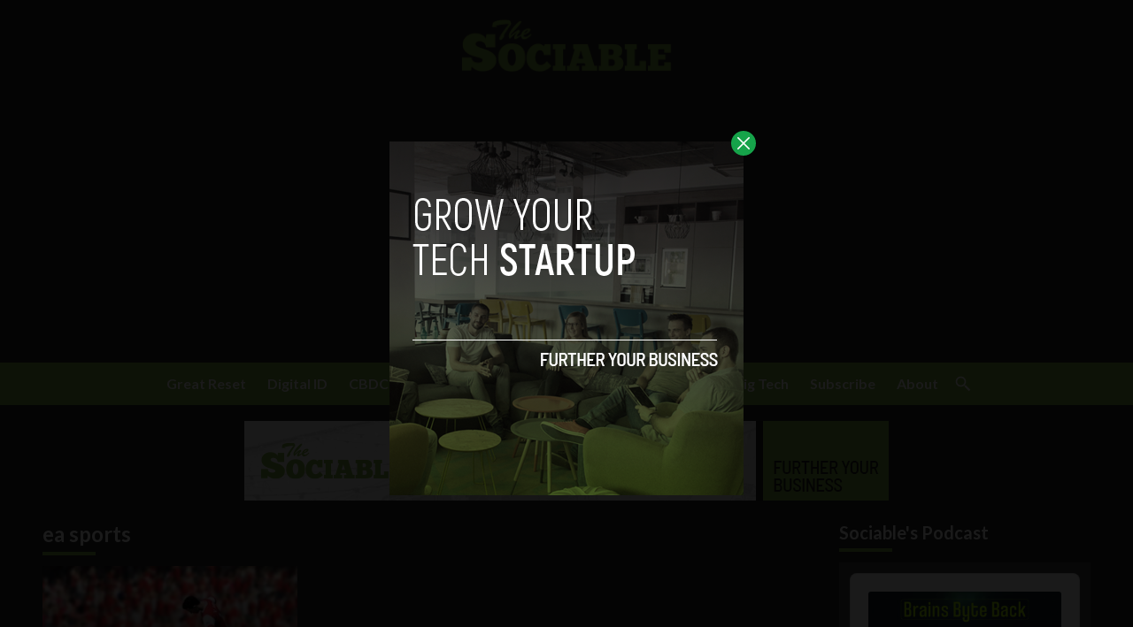

--- FILE ---
content_type: text/html; charset=utf-8
request_url: https://www.google.com/recaptcha/api2/aframe
body_size: 267
content:
<!DOCTYPE HTML><html><head><meta http-equiv="content-type" content="text/html; charset=UTF-8"></head><body><script nonce="8OV8wc7XfRnJAbyAc9Amww">/** Anti-fraud and anti-abuse applications only. See google.com/recaptcha */ try{var clients={'sodar':'https://pagead2.googlesyndication.com/pagead/sodar?'};window.addEventListener("message",function(a){try{if(a.source===window.parent){var b=JSON.parse(a.data);var c=clients[b['id']];if(c){var d=document.createElement('img');d.src=c+b['params']+'&rc='+(localStorage.getItem("rc::a")?sessionStorage.getItem("rc::b"):"");window.document.body.appendChild(d);sessionStorage.setItem("rc::e",parseInt(sessionStorage.getItem("rc::e")||0)+1);localStorage.setItem("rc::h",'1769102776441');}}}catch(b){}});window.parent.postMessage("_grecaptcha_ready", "*");}catch(b){}</script></body></html>